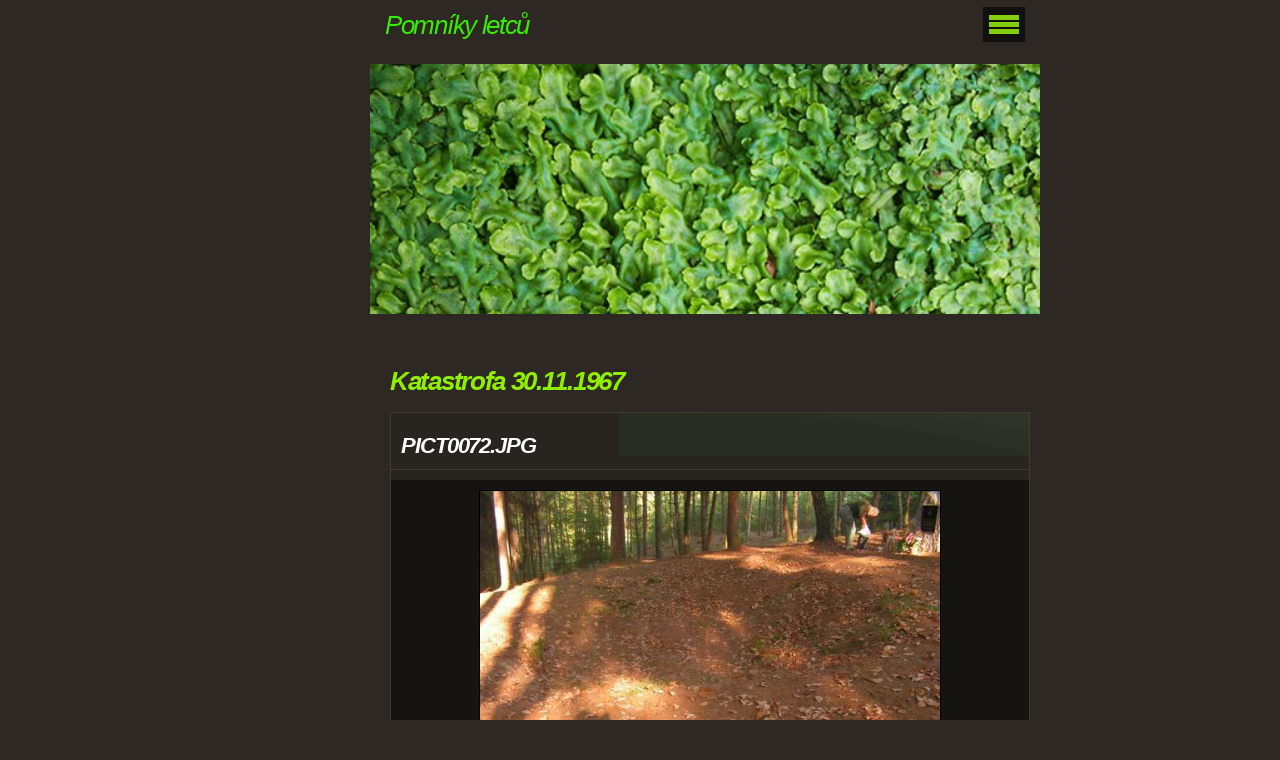

--- FILE ---
content_type: text/html; charset=UTF-8
request_url: https://www.pomnikyletcu.cz/fotoalbum/pomniky---ceska-republika/ceskoslovenske-letectvo-1945---1992/katastrofa-30_11_1967/pict0072.jpg.html
body_size: 5962
content:
<?xml version="1.0" encoding="utf-8"?>
<!DOCTYPE html PUBLIC "-//W3C//DTD XHTML 1.0 Transitional//EN" "http://www.w3.org/TR/xhtml1/DTD/xhtml1-transitional.dtd">
<html lang="cs" xml:lang="cs" xmlns="http://www.w3.org/1999/xhtml" xmlns:fb="http://ogp.me/ns/fb#">

      <head>

        <meta http-equiv="content-type" content="text/html; charset=utf-8" />
        <meta name="description" content="Stránky věnované pomníkům letců" />
        <meta name="keywords" content="pomníky letců" />
        <meta name="robots" content="all,follow" />
        <meta name="author" content="" />
        <meta name="viewport" content="width=device-width, initial-scale=1.0">
        <link href="/rss/articles/data.xml" rel="alternate" type="application/rss+xml" title="Všechny příspěvky" /><link href="/rss/articles/photos.xml" rel="alternate" type="application/rss+xml" title="Fotografie" /><link href="/rss/articles/comments.xml" rel="alternate" type="application/rss+xml" title="Komentáře" />
        <title>
            Pomníky letců - Fotoalbum - Pomníky - Česká republika - Československé letectvo 1945 - 1992 - Katastrofa 30.11.1967 - PICT0072.JPG
        </title>
        <link rel="stylesheet" href="https://s3a.estranky.cz/css/d1000000094.css?nc=1173208636" type="text/css" />
<link rel="stylesheet" href="//code.jquery.com/ui/1.12.1/themes/base/jquery-ui.css">
<script src="//code.jquery.com/jquery-1.12.4.js"></script>
<script src="//code.jquery.com/ui/1.12.1/jquery-ui.js"></script>
<script type="text/javascript" src="https://s3c.estranky.cz/js/ui.js?nc=1" id="index_script" ></script><meta property="og:title" content="PICT0072.JPG" />
<meta property="og:type" content="article" />
<meta property="og:url" content="https://www.pomnikyletcu.cz/fotoalbum/pomniky---ceska-republika/ceskoslovenske-letectvo-1945---1992/katastrofa-30_11_1967/pict0072.jpg.html" />
<meta property="og:image" content="https://www.pomnikyletcu.cz/img/tiny/32.jpg" />
<meta property="og:site_name" content="Pomníky letců" />
<meta property="og:description" content="" />
			<script type="text/javascript">
				dataLayer = [{
					'subscription': 'true',
				}];
			</script>
			
    </head>
    <body class="">
        <!-- Wrapping the whole page, may have fixed or fluid width -->
        <div id="whole-page">

            

            <!-- Because of the matter of accessibility (text browsers,
            voice readers) we include a link leading to the page content and
            navigation } you'll probably want to hide them using display: none
            in your stylesheet -->

            <a href="#articles" class="accessibility-links">Jdi na obsah</a>
            <a href="#navigation" class="accessibility-links">Jdi na menu</a>

            <!-- We'll fill the document using horizontal rules thus separating
            the logical chunks of the document apart -->
            <hr />

            

			<!-- block for skyscraper and rectangle  -->
            <div id="sticky-box">
                <div id="sky-scraper-block">
                    
                    
                </div>
            </div>
            <!-- block for skyscraper and rectangle  -->

            <!-- Wrapping the document's visible part -->
            <div id="document">
                <div id="in-document">


                    <!-- body of the page -->
                    <div id="body">
                        
                        <!-- Hamburger icon -->
                        <button type="button" class="menu-toggle" onclick="menuToggle()" id="menu-toggle">
                        	<span></span>
                        	<span></span>
                        	<span></span>
                        </button>

                        <!-- header -->
  <div id="header">
      <div class="title-mobile">
            <h1 class="head-left">
  <a href="https://www.pomnikyletcu.cz/" title="Pomníky letců" style="color: #39ec03;">Pomníky letců</a>
  <span title="Pomníky letců">
  </span>
</h1>
      </div>
     <div class="inner_frame">
        <!-- This construction allows easy image replacement -->
          <div class="title-desktop">
           <h1 class="head-left">
  <a href="https://www.pomnikyletcu.cz/" title="Pomníky letců" style="color: #39ec03;">Pomníky letců</a>
  <span title="Pomníky letců">
  </span>
</h1>
          </div>
        <div id="header-decoration" class="decoration">
        </div>
     </div>
  </div>
<!-- /header -->


                        <!-- Possible clearing elements (more through the document) -->
                        <div id="clear1" class="clear">
                            &nbsp;
                        </div>
                        <hr />


                        <div id="nav-column">
                            <!-- Such navigation allows both horizontal and vertical rendering -->
<div id="navigation">
    <div class="inner_frame">
        <h2>Menu
            <span id="nav-decoration" class="decoration"></span>
        </h2>
        <nav>
            <menu class="menu-type-onmouse">
                <li class="">
  <a href="/">Úvod</a>
     
</li>
<li class="">
  <a href="/clanky/aktuality/">Aktuality</a>
     
</li>
<li class="level_1 dropdown">
  <a href="/clanky/akce/">Akce</a>
     <ul class="level_2">
<li class="">
  <a href="/clanky/akce/pietni-akty/">Pietní akty</a>
</li><li class="">
  <a href="/clanky/akce/letecke-dny/">Letecké dny</a>
</li>
</ul>
</li>
<li class="level_1 dropdown">
  <a href="/clanky/pomniky-letcu/">Pomníky letců</a>
     <ul class="level_2">
<li class="">
  <a href="/clanky/pomniky-letcu/ceska-republika/">Česká republika</a>
</li><li class="">
  <a href="/clanky/pomniky-letcu/nemecko/">Německo</a>
</li><li class="">
  <a href="/clanky/pomniky-letcu/bosna/">Bosna</a>
</li><li class="">
  <a href="/clanky/pomniky-letcu/polsko/">Polsko</a>
</li><li class="">
  <a href="/clanky/pomniky-letcu/madarsko/">Maďarsko</a>
</li><li class="">
  <a href="/clanky/pomniky-letcu/slovensko/">Slovensko</a>
</li>
</ul>
</li>
<li class="level_1 dropdown">
  <a href="/clanky/cerna-kronika-ceskoslovenskeho-letectva/">Černá kronika československého letectva</a>
     <ul class="level_2">
<li class="">
  <a href="/clanky/cerna-kronika-ceskoslovenskeho-letectva/letci-od-a/">Letci od A</a>
</li><li class="">
  <a href="/clanky/cerna-kronika-ceskoslovenskeho-letectva/letci-od-b/">Letci od B</a>
</li><li class="">
  <a href="/clanky/cerna-kronika-ceskoslovenskeho-letectva/letci-od-c/">Letci od C</a>
</li><li class="">
  <a href="/clanky/cerna-kronika-ceskoslovenskeho-letectva/letci-od-d/">Letci od D</a>
</li><li class="">
  <a href="/clanky/cerna-kronika-ceskoslovenskeho-letectva/letci-od-e/">Letci od E</a>
</li><li class="">
  <a href="/clanky/cerna-kronika-ceskoslovenskeho-letectva/letci-od-f/">Letci od F</a>
</li><li class="">
  <a href="/clanky/cerna-kronika-ceskoslovenskeho-letectva/letci-od-g/">Letci od G</a>
</li><li class="">
  <a href="/clanky/cerna-kronika-ceskoslovenskeho-letectva/letci-od-h/">Letci od H</a>
</li><li class="">
  <a href="/clanky/cerna-kronika-ceskoslovenskeho-letectva/letci-od-ch/">Letci od CH</a>
</li><li class="">
  <a href="/clanky/cerna-kronika-ceskoslovenskeho-letectva/letci-od-i/">Letci od I</a>
</li><li class="">
  <a href="/clanky/cerna-kronika-ceskoslovenskeho-letectva/letci-od-j/">Letci od J</a>
</li><li class="">
  <a href="/clanky/cerna-kronika-ceskoslovenskeho-letectva/letci-od-k/">Letci od K</a>
</li><li class="">
  <a href="/clanky/cerna-kronika-ceskoslovenskeho-letectva/letci-od-l/">Letci od L</a>
</li><li class="">
  <a href="/clanky/cerna-kronika-ceskoslovenskeho-letectva/letci-od-m/">Letci od M</a>
</li><li class="">
  <a href="/clanky/cerna-kronika-ceskoslovenskeho-letectva/letci-od-n/">Letci od N</a>
</li><li class="">
  <a href="/clanky/cerna-kronika-ceskoslovenskeho-letectva/letci-od-o/">Letci od O</a>
</li><li class="">
  <a href="/clanky/cerna-kronika-ceskoslovenskeho-letectva/letci-od-p/">Letci od P</a>
</li><li class="">
  <a href="/clanky/cerna-kronika-ceskoslovenskeho-letectva/letci-od-r/">Letci od R</a>
</li><li class="">
  <a href="/clanky/cerna-kronika-ceskoslovenskeho-letectva/letci-od-s/">Letci od S - Š</a>
</li><li class="">
  <a href="/clanky/cerna-kronika-ceskoslovenskeho-letectva/letci-od-t/">Letci od T</a>
</li><li class="">
  <a href="/clanky/cerna-kronika-ceskoslovenskeho-letectva/letci-od-u/">Letci od U</a>
</li><li class="">
  <a href="/clanky/cerna-kronika-ceskoslovenskeho-letectva/letci-od-v/">Letci od V</a>
</li><li class="">
  <a href="/clanky/cerna-kronika-ceskoslovenskeho-letectva/letci-od-w/">Letci od W</a>
</li><li class="">
  <a href="/clanky/cerna-kronika-ceskoslovenskeho-letectva/letci-od-z/">Letci od Z</a>
</li>
</ul>
</li>
<li class="">
  <a href="/clanky/atlas-letadel/">Atlas letadel</a>
     
</li>
<li class="">
  <a href="/clanky/rychle-hledani.html">Rychlé hledání</a>
     
</li>
<li class="">
  <a href="/clanky/badatelna/">Badatelna</a>
     
</li>

            </menu>
        </nav>
        <div id="clear6" class="clear">
          &nbsp;
        </div>
    </div>
</div>
<!-- menu ending -->

                        </div>

                        <!-- main page content -->
                        <div id="content">
                            
                            <script language="JavaScript" type="text/javascript">
  <!--
    index_setCookieData('index_curr_photo', 32);
  //-->
</script>

<div id="slide">
  <h2>Katastrofa 30.11.1967</h2>
  <div id="click">
    <h3 id="photo_curr_title">PICT0072.JPG</h3>
    <div class="slide-img">
      <a href="/fotoalbum/pomniky---ceska-republika/ceskoslovenske-letectvo-1945---1992/katastrofa-30_11_1967/pict0071.jpg.html" class="previous-photo"  id="photo_prev_a" title="předchozí fotka"><span>&laquo;</span></a>  <!-- previous photo -->

      <a href="/fotoalbum/pomniky---ceska-republika/ceskoslovenske-letectvo-1945---1992/katastrofa-30_11_1967/pict0072.jpg.-.html" class="actual-photo" onclick="return index_photo_open(this,'_fullsize');" id="photo_curr_a"><img src="/img/mid/32/pict0072.jpg" alt="" width="460" height="345"  id="photo_curr_img" /></a>   <!-- actual shown photo -->

      <a href="/fotoalbum/pomniky---ceska-republika/ceskoslovenske-letectvo-1945---1992/katastrofa-30_11_1967/pict0073.jpg.html" class="next-photo"  id="photo_next_a" title="další fotka"><span>&raquo;</span></a>  <!-- next photo -->

      <br /> <!-- clear -->
    </div>
    <p id="photo_curr_comment">
      místo katastrofy
    </p>
    
  </div>
  <!-- TODO: javascript -->
<script type="text/javascript">
  <!--
    var index_ss_type = "small";
    var index_ss_nexthref = "/fotoalbum/pomniky---ceska-republika/ceskoslovenske-letectvo-1945---1992/katastrofa-30_11_1967/pict0073.jpg.html";
    var index_ss_firsthref = "/fotoalbum/pomniky---ceska-republika/ceskoslovenske-letectvo-1945---1992/katastrofa-30_11_1967/k800_p1320203.html";
    index_ss_init ();
  //-->
</script>

  <div class="slidenav">
    <div class="back" id="photo_prev_div">
      <a href="/fotoalbum/pomniky---ceska-republika/ceskoslovenske-letectvo-1945---1992/katastrofa-30_11_1967/pict0071.jpg.html" id="photo_ns_prev_a">&larr; Předchozí</a>

    </div>
    <div class="forward" id="photo_next_div">
      <a href="/fotoalbum/pomniky---ceska-republika/ceskoslovenske-letectvo-1945---1992/katastrofa-30_11_1967/pict0073.jpg.html" id="photo_ns_next_a">Další &rarr;</a>

    </div>
    <a href="/fotoalbum/pomniky---ceska-republika/ceskoslovenske-letectvo-1945---1992/katastrofa-30_11_1967/">Zpět do složky</a>
    <br />
  </div>
  <div id="timenav">Automatické procházení:&nbsp;<a href="javascript: index_ss_start(3)">3</a>&nbsp;|&nbsp;<a href="javascript: index_ss_start(4)">4</a>&nbsp;|&nbsp;<a href="javascript: index_ss_start(5)">5</a>&nbsp;|&nbsp;<a href="javascript: index_ss_start(6)">6</a>&nbsp;|&nbsp;<a href="javascript: index_ss_start(7)">7</a>&nbsp;(čas ve vteřinách)</div>
<script type="text/javascript">
  <!--
    var index_ss_textpause = 'Automatické procházení:&nbsp;<a href="javascript: index_ss_pause()">pozastavit</a>';
    var index_ss_textcontinue = 'Automatické procházení:&nbsp;<a href="javascript: index_ss_continue()">pokračovat</a>';
    var index_ss_textalert = 'Je zobrazena poslední fotografie. Budete pokračovat od první.';
  //-->
</script>

  <script type="text/javascript">
    <!--
      index_photo_init ();
    //-->
  </script>
</div>


                            <div id="clear3" class="clear">
                                &nbsp;
                            </div>
                            <hr />
                            <div id="decoration1" class="decoration">
                            </div>
                            <div id="decoration2" class="decoration">
                            </div>
                            <!-- /Meant for additional graphics inside the body of the page -->
                        </div>
                        <!-- /main page content -->

                    </div>
                    <!-- /body -->

                    <div id="clear2" class="clear">
                        &nbsp;
                    </div>
                    <hr />

                    <!-- Side column left/right -->
                    <div class="column">

                        <!-- Inner column -->
                        <div id="inner-column" class="inner_frame">
                            
                            
                            <!-- Search -->
  <div id="search" class="section">
    <h2>Vyhledávání
      <span id="search-decoration" class="decoration">
      </span></h2>
    <div class="inner_frame">
      <form action="https://katalog.estranky.cz/" method="post">
        <fieldset>
          <input type="hidden" id="uid" name="uid" value="604456" />
          <input name="key" id="key" />
          <br />
          <span class="clButton">
            <input type="submit" id="sendsearch" value="Vyhledat" />
          </span>
        </fieldset>
      </form>
    </div>
  </div>
<!-- /Search -->
<hr />
                             
                            
                            
                            
                            <!-- Photo album -->
  <div id="photo-album-nav" class="section">
    <h2>Fotoalbum
      <span id="photo-album-decoration" class="decoration">
      </span></h2>
    <div class="inner_frame">
      <ul>
        <li class="first ">
  <a href="/fotoalbum/badatelna/">
    Badatelna </a></li>
<li class="">
  <a href="/fotoalbum/cerna-kronika-ceskoslovenskeho-letectva/">
    Černá kronika československého letectva</a></li>
<li class="">
  <a href="/fotoalbum/hrbitovy/">
    Hřbitovy</a></li>
<li class="">
  <a href="/fotoalbum/kamaradi-vonici-luftem/">
    Kamarádi vonící luftem</a></li>
<li class="">
  <a href="/fotoalbum/letecke-akce/">
    Letecké akce</a></li>
<li class="">
  <a href="/fotoalbum/letiste/">
    Letiště</a></li>
<li class="">
  <a href="/fotoalbum/pietni-mista/">
    Pietní místa</a></li>
<li class="">
  <a href="/fotoalbum/piloti/">
    Piloti</a></li>
<li class="">
  <a href="/fotoalbum/pomniky---ceska-republika/">
    Pomníky - Česká republika</a></li>
<li class="">
  <a href="/fotoalbum/pomniky---polsko/">
    Pomníky - Polsko</a></li>
<li class="">
  <a href="/fotoalbum/pomniky---slovensko/">
    Pomníky - Slovensko</a></li>
<li class="">
  <a href="/fotoalbum/pomniky-francie/">
    Pomníky Francie</a></li>
<li class="">
  <a href="/fotoalbum/pomniky-madarsko/">
    Pomníky Maďarsko</a></li>
<li class="">
  <a href="/fotoalbum/pomniky-neletecke/">
    Pomníky neletecké</a></li>
<li class="last ">
  <a href="/fotoalbum/znaky-a-symboly/">
    Znaky a symboly</a></li>

      </ul>
    </div>
  </div>
<!-- /Photo album -->
<hr />

                            <!-- Last photo -->
  <div id="last-photo" class="section">
    <h2>Poslední fotografie
      <span id="last-photo-decoration" class="decoration">
      </span></h2>
    <div class="inner_frame">
      <div class="wrap-of-wrap">
        <div class="wrap-of-photo">
          <a href="/fotoalbum/kamaradi-vonici-luftem/jan-klaban/">
            <img src="/img/mid/3499/klaban.jpg" alt="klaban" width="75" height="50" /></a>
        </div>
      </div>
      <span>
        <a href="/fotoalbum/kamaradi-vonici-luftem/jan-klaban/">Jan Klaban</a>
      </span>
    </div>
  </div>
<!-- /Last photo -->
<hr />

                            
                            <div id="fb-likebox-feed" class="section">
    <h2>Facebook <span class="decoration fb-code"></span></h2>
    <div class="inner_frame" id="fb-likebox-feed_div">
        <div id="fb_likebox_width">
            <div class="fb-page" data-href="https://www.facebook.com/pages/Pomn%C3%ADky-letc%C5%AF/290216827686343" data-tabs="timeline" data-small-header="false" data-adapt-container-width="true" data-hide-cover="false" data-show-facepile="true">
                <blockquote cite="https://www.facebook.com/pages/Pomn%C3%ADky-letc%C5%AF/290216827686343" class="fb-xfbml-parse-ignore">
                    <a href="https://www.facebook.com/pages/Pomn%C3%ADky-letc%C5%AF/290216827686343">pages/Pomn%C3%ADky-letc%C5%AF/290216827686343</a>
                </blockquote>
            </div>
        </div>
    </div>
</div>
                            
                            
                            <!-- Own code -->
  <div class="section own-code-nav">
    <h2>Hodiny
      <span class="decoration own-code-nav">
      </span></h2>
    <div class="inner_frame">
      <EMBED
      pluginspage=http://www.macromedia.com/go/getflashplayer
      src=http://www.bestpage.cz/hodiny/hodiny_dat.swf width=97 height=95
      type=application/x-shockwave-flash quality="high" bgcolor="#FFFFFF"
      wmode="transparent" menu="false">                                                                          
    </div>
  </div>
<!-- /Own code -->
<hr />
<!-- Own code -->
  <div class="section own-code-nav">
    <h2>Toplist
      <span class="decoration own-code-nav">
      </span></h2>
    <div class="inner_frame">
      <center><a href="http://www.toplist.cz/stat/1108396"><script language="JavaScript" type="text/javascript">
                      <!--
                        document.write ('<img src="http://toplist.cz/count.asp?id=1108396&logo=mc&http='+escape(document.referrer)+'&wi='+escape(window.screen.width)+'&he='+escape(window.screen.height)+'&cd='+escape(window.screen.colorDepth)+'&t='+escape(document.title)+'" width="88" height="60" border=0 alt="TOPlist" />');
                      //--></script><noscript><img src="http://toplist.cz/count.asp?id=1108396&logo=mc" border="0" alt="TOPlist" width="88" height="60" /></noscript></a></center>                                                                          
    </div>
  </div>
<!-- /Own code -->
<hr />

                            <!-- Mail list -->
  <div id="mail-list" class="section">
    <h2>Mail list
      <span id="mail-list-decoration" class="decoration">
      </span></h2>
    <div class="inner_frame">
      <form action="#mail-list" method="post">
        <fieldset>
          <input name="mail-list-key" id="mail-list-key" />
          <br />
          <!--/ verification_not_set /-->
          <span class="clButton">
            <input type="submit" id="send-mail-list" value="Odeslat" />
          </span>
        </fieldset>
      </form>
      <span id="mail-list-message"></span>
    </div>
  </div>
<!-- /Mail list -->

                            
                            
                            <!-- RSS -->
  <div id="rss-nav" class="section">
    <h2>RSS
      <span id="rss-nav-decoration" class="decoration">
      </span></h2>
    <div class="inner_frame">
      <ul>
        <li>
          <a href="/archiv/rss/">
            Přehled zdrojů</a></li>
      </ul>
    </div>
  </div>
<!-- /RSS -->
<hr />

                            
                        </div>
                        <!-- /Inner column -->

                        <div id="clear4" class="clear">
                            &nbsp;
                        </div>

                    </div>
                    <!-- /end of first column -->

                    <div id="clear5" class="clear">
                        &nbsp;
                    </div>
                    <hr />

                                    <!-- Footer -->
                <div id="footer">
                    <div class="inner_frame">
                        <p>
                            &copy; 2025 eStránky.cz <span class="hide">|</span> <a class="promolink promolink-paid" href="//www.estranky.cz/" title="Tvorba webových stránek zdarma, jednoduše a do 5 minut."><strong>Tvorba webových stránek</strong></a> 
                             | <a class="rss" href="/archiv/rss/">RSS</a>
                            
                            
                             | <span class="updated">Aktualizováno:  23. 10. 2025</span>
                             | <a class="up" href="#whole-page">Nahoru &uarr;</a>
                            
                        </p>
                        
                        
                    </div>
                </div>
                <!-- /Footer -->


                    <div id="clear7" class="clear">
                        &nbsp;
                    </div>

                    <div id="decoration3" class="decoration">
                    </div>
                    <div id="decoration4" class="decoration">
                    </div>
                    <!-- /Meant for additional graphics inside the document -->

                </div>
            </div>

            <div id="decoration5" class="decoration">
            </div>
            <div id="decoration6" class="decoration">
            </div>
            <!-- /Meant for additional graphics inside the page -->

            
            <!-- block for board position-->
        </div>
        <div id="fb-root"></div>
<script async defer src="https://connect.facebook.net/cs_CZ/sdk.js#xfbml=1&version=v3.2&appId=979412989240140&autoLogAppEvents=1"></script><!-- NO GEMIUS -->
    </body>
</html>